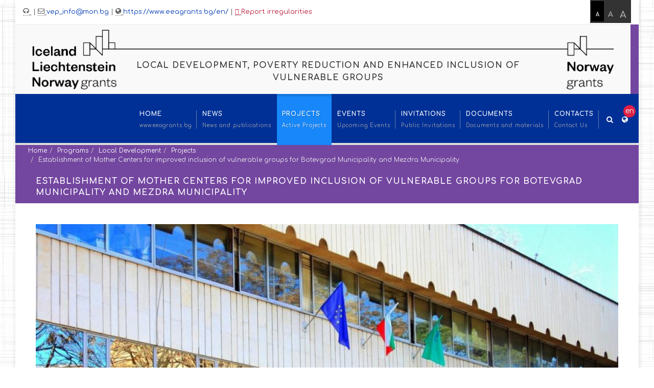

--- FILE ---
content_type: text/html; charset=UTF-8
request_url: https://www.eeagrants.bg/en/programs/local-development/projects/szdavane-na-majchini-czentrove-za-podobreno-vklyuchvane-na-uyazvimi-grupi-v-obshhina-botevgrad-i-obshhina-mezdra
body_size: 17200
content:
<!DOCTYPE html>
<!--[if IE 8]>			<html class="ie ie8"  lang="en"> <![endif]-->
<!--[if IE 9]>			<html class="ie ie9"  lang="en"> <![endif]-->
<!--[if gt IE 9]><!-->	<html  lang="en"> <!--<![endif]-->
	<head>
	    <meta charset="UTF-8">
<title>Establishment of Mother Centers for improved inclusion of vulnerable groups for Botevgrad Municipality and Mezdra Municipality - Norway Grants, EEA Grants</title>
<meta name="description" content="Project № BGLD-2.003-0013-C01 "Establishment of Mother Centers for improved inclusion of vulnerable groups for Botevgrad Municipality and Mezdra Municipality"
Beneficiary: Municipality of Botevgrad 
Partners:
- Municipality of Mezdra
- Community action&#8230;">
<meta name="keywords" content="">
<meta name="author" content="NIT New Internet Technologies Ltd.">
<!-- mobile settings -->
<meta name="viewport" content="width=device-width, maximum-scale=1, initial-scale=1, user-scalable=0" />
<base href="https://www.eeagrants.bg/en/" />
<link rel="shortcut icon" href="/assets/components/grants/icon.png">  
<link rel="apple-touch-icon-precomposed" href="/assets/components/grants/icon.png"/>
<link rel="icon" href="/assets/components/grants/icon.png"/>
<meta name="theme-color" content="#1787f9">


<!-- Stylesheets
============================================= -->

<link href="https://fonts.googleapis.com/css?family=Comfortaa:300,400,700|Open+Sans:300,300i,400,400i,600,600i,700,700i|Roboto:300,400,700&amp;subset=cyrillic" rel="stylesheet">
<link rel="stylesheet" href="/assets/components/grants/css/bootstrap.css" type="text/css" />
<link rel="stylesheet" href="/assets/components/grants/css/style.css" type="text/css" />
<link rel="stylesheet" href="/assets/components/grants/css/swiper.css" type="text/css" />
<link rel="stylesheet" href="/assets/components/grants/css/dark.css" type="text/css" />
<link rel="stylesheet" href="/assets/components/grants/css/font-icons.css" type="text/css" />
<link rel="stylesheet" href="/assets/components/grants/css/animate.css" type="text/css" />
<link rel="stylesheet" href="/assets/components/grants/css/magnific-popup.css" type="text/css" />
<link rel="stylesheet" href="/assets/components/grants/css/font-awesome.css" type="text/css" />
<link rel="stylesheet" href="/assets/components/grants/css/responsive.css" type="text/css" />
<link rel="stylesheet" href="/assets/components/grants/css/colors.css" type="text/css" />
<link rel="stylesheet" href="/assets/components/grants/css/fonts.css" type="text/css" />

<link rel="stylesheet" href="/assets/components/grants/css/custom.css" type="text/css" />


<link rel="alternate" type="application/rss+xml" title="RSS Feed" href="https://www.eeagrants.bg/en/programs/local-development/speczialni/rss-feed.xml" />

<link rel="alternate" hreflang="en" href="http://www.eeagrants.bg/en/programs/local-development/projects/szdavane-na-majchini-czentrove-za-podobreno-vklyuchvane-na-uyazvimi-grupi-v-obshhina-botevgrad-i-obshhina-mezdra" />
<link rel="alternate" hreflang="bg" href="https://www.eeagrants.bg/programi/mestno-razvitie/proekti/szdavane-na-majchini-czentrove-za-podobreno-vklyuchvane-na-uyazvimi-grupi-v-obshhina-botevgrad-i-obshhina-mezdra" />


	    <!-- for Facebook -->          
<meta property="og:title" content="Establishment of Mother Centers for improved inclusion of vulnerable groups for Botevgrad Municipality and Mezdra Municipality" />
<meta property="og:type" content="article" />
<meta property="article:author" content="" />
<meta property="article:publisher" content="" />
<meta property="og:image" content="https://www.eeagrants.bg/en//assets/cache_image/assets/resourceimages/2849/_600x400_38e.jpg" />
<meta property="og:url" content="https://www.eeagrants.bg/en/programs/local-development/projects/szdavane-na-majchini-czentrove-za-podobreno-vklyuchvane-na-uyazvimi-grupi-v-obshhina-botevgrad-i-obshhina-mezdra" />
<meta property="og:description" content="Project № BGLD-2.003-0013-C01 "Establishment of Mother Centers for improved inclusion of vulnerable groups for Botevgrad Municipality and Mezdra Municipality"
Beneficiary: Municipality of Botevgrad 
Partners:
- Municipality of Mezdra
- Community action&#8230;" />
	</head>
	<body class=" no-smooth-scroll no-transition bodybg" data-speed-in="500" data-speed-out="500">
        <div id="wrapper" class="clearfix">
            
		<div id="top-bar" class="hidden-xs">

			<div class="container clearfix" style="width:100%;">

				<div class="col_half nobottommargin hidden-xs">

					<p class="nobottommargin">
							<abbr title="Phone Number"><strong><i class="icon-headphones"></i></strong>&nbsp;</abbr><a href="tel:">
								</a> | 
							<abbr title="Email Address"><strong><i class="icon-envelope2"></i></strong>&nbsp;</abbr><a href="mailto:vep_info@mon.bg">vep_info@mon.bg</a> | 
							<abbr title="Site Home"><strong><i class="icon-globe"></i></strong>&nbsp;</abbr><a href="https://www.eeagrants.bg/en/">https://www.eeagrants.bg/en/</a> | 					    
					        <a class="red-link" href="contact/report-irregularities" ><abbr title="Report Irregularities"><strong><i class="fa fa-bullhorn"></i></strong>&nbsp;</abbr>Report irregularities</a>
					    
					</p>

				</div>

				<div class="col_half col_last fright nobottommargin">
					<!-- Top Links
					============================================= -->
					<div class="top-links">
                      <div id="controls">
                        <a href="#" id="small"  class="selected">A</a>
                        <a href="#" id="medium">A</a>
                        <a href="#" id="large">A</a>
                      </div>
					</div><!-- .top-links end -->

				</div>

			</div>

		</div><!-- #top-bar end -->

            
<div id="title" class="section nobottommargin notopmargin hidden-xs program-purple ">
	<div class="container clearfix">
		<div class="row">
			<div class="col-md-12">
				<a href="programs/local-development"><div class="home-title nobottommargin notopmargin">
				    <img src="/assets/components/grants/images/logo_long.png" alt="Logo">
				    
					<h3> Local Development, Poverty reduction and Enhanced Inclusion of Vulnerable Groups</h3>
				</div></a>
			</div>
		</div>
	</div>
</div>

    
            
<header id="header">
	<div id="header-wrap">
		<div class="container clearfix">
			<div id="primary-menu-trigger"><i class="icon-reorder"></i></div>
			<!-- Logo
			============================================= -->
			<div id="logo">
				<a href="programs/local-development" class="standard-logo" data-dark-logo="/assets/components/grants/images/logo.png" data-sticky-logo="/assets/components/grants/images/logo-s.png"><img src="/assets/components/grants/images/logo_none.png" alt="Logo"></a>
				<a href="programs/local-development" class="retina-logo" data-dark-logo="/assets/components/grants/images/logo.png" data-sticky-logo="/assets/components/grants/images/logo-s.png"><img src="/assets/components/grants/images/logo.png" alt="Logo"></a>
				<a href="programs/local-development" class="phone-logo" data-dark-logo="/assets/components/grants/images/logo-s.png" data-sticky-logo="/assets/components/grants/images/logo-s.png"><img src="/assets/components/grants/images/logo-s.png" alt="Logo"></a>
			</div><!-- #logo end -->
			<!-- Primary Navigation
			============================================= -->
			<nav id="primary-menu" class="sub-title">
				<ul class="sf-menu">
				    <li class=""><a href=""><div>Home</div><span>www.eeagrants.bg</span></a></li>
                	<li class="first ">
    						<a href="programs/local-development/news" ><div>News</div><span>News and publications</span></a>
    						<ul><li class="first"><a href="programs/local-development/news/startira-izplnenieto-na-programa-„mestno-razvitie,-namalyavane-na-bednostta-i-podobreno-vklyuchvane-na-uyazvimi-grupi“" ><div>The official start of the implementation of the “Local Development, Poverty Reduction and Enhanced Inclusion of Vulnerable Groups” Programme</div></a></li><li class=""><a href="programs/local-development/news/sreshha-na-programniya-operator-s-ekipite-na-mladezhkite-czentrove-v-plovdiv,-stara-zagora,-dobrich-i-vracza" ><div>Meeting of the Programme Operator with the teams of the Youth Centres in Plovdiv, Stara Zagora, Dobrich and Vratsa</div></a></li><li class=""><a href="programs/local-development/news/the-first-procedure-has-been-launched" ><div>The first procedure has been launched</div></a></li><li class=""><a href="programs/local-development/news/extending-the-deadline-for-submitting-the-pre-defined-project" ><div>Extending the deadline for submitting the pre-defined project</div></a></li><li class=""><a href="programs/local-development/news/new-procedure" ><div>New procedure</div></a></li><li class=""><a href="programs/local-development/news/obyavyavane-na-proczedurata-za-proekt-„rastezh-chrez-aktivizirane-na-mestniya-potenczial-galop-“" ><div>Launch of the procedure for the project “Grow through Activating Local Potential - GALOP”</div></a></li><li class=""><a href="programs/local-development/news/trsite-li-partnor-za-svmestni-proekti" ><div>Are you looking for a project partner?</div></a></li><li class=""><a href="programs/local-development/news/sbitiya,-organizirani-prez-2019-g.-ot-sveta-na-evropa" ><div>Events organized by the Council of Europe, related to youth work</div></a></li><li class=""><a href="programs/local-development/news/programniyat-operator-sklyuchi-prviya-dogovor-za-izplnenie-na-proekt,-finansiran-po-programata" ><div>The Programme operator has signed the first contract for the implementation of a project, funded by the programme</div></a></li><li class=""><a href="programs/local-development/news/vzmozhnost-za-vsichki-potenczialni-kandidati-da-polzvat-dvustranniya-fond" ><div>Possibility for all potential applicants to use the Bilateral Fund</div></a></li><li class=""><a href="programs/local-development/news/startira-izplnenieto-na-prviya-proekt-po-programata" ><div>The implementation of the first project under the programme has started</div></a></li><li class=""><a href="programs/local-development/news/nov-dogovor-za-izplnenie-na-proekt,-finansiran-po-fm-na-eip" ><div>New contract for the implementation of a project, funded by the EEA Financial Mechanism</div></a></li><li class=""><a href="programs/local-development/news/proekt-na-nsorb-poluchi-finansirane-ot-fm-na-eip-2014-2021" ><div>Contract signed for funding a project of the National Association of Municipalities in the Republic of Bulgaria</div></a></li><li class=""><a href="programs/local-development/news/press-conference-for-launching-the-activities-under-the-project-funded-by-the-european-economic-area-financial-mechanism-2014-2021" ><div>Press conference for launching the activities under the project funded by the European Economic Area Financial Mechanism 2014-2021</div></a></li><li class=""><a href="programs/local-development/news/ogranichena-pokana-za-podbor-na-proekti„mladezhkite-czentrove-moshhen-faktor-za-mestno-razvitie-“" ><div>Restricted Call for Proposals: “Youth Centres: A Powerful Factor for Local Development”</div></a></li><li class=""><a href="programs/local-development/news/pokana-za-podbor-na-proektni-predlozheniya-„izgrazhdane-na-mladezhki-czentrove“" ><div>Call for proposals “Establishing youth centres”</div></a></li><li class=""><a href="programs/local-development/news/informaczionen-den-v-xotel-ramada-sofiya-za-obyavenata-pokana-za-podbor-na-proektni-predlozheniya-„izgrazhdane-na-mladezhki-czentrove“" ><div>Information Day related to the recently launched Call for Proposals „Establishing Youth Centres“</div></a></li><li class=""><a href="programs/local-development/news/info-day-on-the-call-for-proposals-“establishing-youth-centres”" ><div>Info Day on the Call for proposals “Establishing youth centres”</div></a></li><li class=""><a href="programs/local-development/news/naczionalna-konferencziya-„inovativni-resheniya-v-grizhite-za-vzrastni-xora“" ><div>National Conference „Innovative Solutions in Elderly Care“</div></a></li><li class=""><a href="programs/local-development/news/rabotna-sreshha-po-proekt-bgld-3.001-0001-„novi-podxodi-za-generirane-na-danni-za-trudno-dostpni-grupi-ot-naselenieto,-izlozheni-na-risk-ot-narushavane-na-texnite-prava“" ><div>Workshop on the progress of the project "Novel Approaches to Generating Data on Hard-to-reach Populations at Risk of Violation of their Rights"</div></a></li><li class=""><a href="programs/local-development/news/xі-ta-naczionalna-sreshha-na-ekspertite-po-programi-i-proekti-v-obshhinite" ><div>XI National Conference of the Programmes and Projects Experts in the Municipalities</div></a></li><li class=""><a href="programs/local-development/news/predefiniran-proekt-vzstanovitelen-czentr-za-decza-s-onkoxematologichni-zabolyavaniya" ><div>Pre-defined project "Recovery Centre for Children with Oncoheamathologic Diseases"</div></a></li><li class=""><a href="programs/local-development/news/informacziya-za-kandidati-po-otvoreni-proczeduri-za-podavane-na-proekti" ><div>Information for applicants under open procedures</div></a></li><li class=""><a href="programs/local-development/news/informacziya-po-proczeduri-izgrazhdane-na-mladezhkite-czentrove" ><div>Information on the procedure " Establishing Youth Centres"</div></a></li><li class=""><a href="programs/local-development/news/obyavyavane-na-proczedura-za-predvaritelno-definiran-proekt,-svrzan-s-proektiraneto-na-naczionalna-detska-bolnicza" ><div>Announcement of a procedure for a predefined project, related to the design of a national children's hospital</div></a></li><li class=""><a href="programs/local-development/news/spisk-na-proektite,-odobreni-za-finansirane-po-proczedurata„mladezhkite-czentrove-moshhen-faktor-za-mestno-razvitie“" ><div>List of projects approved for funding under the procedure "Youth Centres: a powerful factor for local development"</div></a></li><li class=""><a href="programs/local-development/news/aktualizirana-versiya-na-rkovodstvoto-za-beneficzienti" ><div>Updated version of the Guidelines for Beneficiaries</div></a></li><li class=""><a href="programs/local-development/news/finansova-podkrepa-za-deczata-s-onkoxematologichni-zabolyavaniya" ><div>Financial support for children with oncoheamathological diseases</div></a></li><li class=""><a href="programs/local-development/news/vazhno-ukazaniya-na-nkz-km-programniya-operator-i-beneficzientite" ><div>„Instructions from the NFP to the Programme operator and the beneficiaries”</div></a></li><li class=""><a href="programs/local-development/news/otkrivashho-sbitie-na-predefiniraniya-proekt-“vzstanovitelen-czentr-za-decza-s-onkoxematologichni-zabolyavaniya“" ><div>Opening Event for the pre-defined project "Recovery Center for Children with Oncohematological Diseases"</div></a></li><li class=""><a href="programs/local-development/news/international-youth-day" ><div>International Youth Day</div></a></li><li class=""><a href="programs/local-development/news/obshhestveno-obszhdane-na-osnovnite-polozheniya-na-predstoyashha-pokana-za-podbor-na-proekti" ><div>Public discussion of the main provisions of the forthcoming call for proposals</div></a></li><li class=""><a href="programs/local-development/news/czentrove-domashni-grizhi-vv-vidin,-belogradchik-i-montana" ><div>Home Care Centres in Vidin, Belogradchik and Montana</div></a></li><li class=""><a href="programs/local-development/news/vleze-v-eksploatacziya-novata-sgrada-na-vzstanovitelniya-czentr-za-decza-s-onkoxematologichni-zabolyavaniya-v-obshhina-kostinbrod" ><div>The new building of the Recovery center for children with oncohematological diseases in Kostinbrod has officially entered into operation</div></a></li><li class=""><a href="programs/local-development/news/obshhestveno-obszhdane-na-aktualnite-zadachi,-svrzani-s-podobryavane-na-usloviyata-za-vzpitanie-i-grizhi-za-deczata-ot-3-do-6-godini" ><div>Public consultation on the current issues related to improving the conditions of education and care for children from 3 to 6 years</div></a></li><li class=""><a href="programs/local-development/news/rezultati-ot-proczedurata-za-podbor-na-proekti-„izgrazhdane-na-mladezhki-czentrove“" ><div>Results from the selection procedure of the Call for proposals "Establishing Youth Centers"</div></a></li><li class=""><a href="programs/local-development/news/novi-16-000-000-leva-za-izgrazhdane-na-mladezhki-czentrove" ><div>New BGN 16,000,000 for establishing of youth centers</div></a></li><li class=""><a href="programs/local-development/news/obuchenie-na-ekipite-za-upravlenie-na-proektite-po-izgrazhdaneto-na-novi-mladezhki-czentrove" ><div>Training of the management teams for the projects aimed at establishing new youth centers</div></a></li><li class=""><a href="programs/local-development/news/izbrani-sa-10-te-obshhini,-chiito-strategii-za-mestno-razvitie-shhe-bdat-razraboteni-po-proekta-galop" ><div>The 10 concepts for local economic development have been selected, which will receive funding for implementation under the GALOP project</div></a></li><li class=""><a href="programs/local-development/news/obshhestveno-obszhdane-na-pokana-za-podbor-na-proekti-v-oblastta-na-romskoto-vklyuchvane" ><div>Public discussion of the call for proposals supporting the roma inclusion</div></a></li><li class=""><a href="programs/local-development/news/„krgla-masa“-za-obszhdane-na-proekta-za-pokana-za-podbor-proekti-v-podkrepa-na-romskoto-vklyuchvane" ><div>"Round table" to discuss the draft document  on the call for proposals in support of Roma inclusion</div></a></li><li class=""><a href="programs/local-development/news/programniyat-operator-publikuva-e-byuletin-№2-za-izplnenieto-na-programata" ><div>The Programme Operator is publishing a Newsletter №2</div></a></li><li class=""><a href="programs/local-development/news/mezhdunaroden-mladezhki-czentr-v-stara-zagora-predstavi-publichen-otchet-za-dejnostta-si" ><div>International Youth Center in Stara Zagora present a public report on its activities</div></a></li><li class=""><a href="programs/local-development/news/otkrivashho-sbitie-po-proekt-bgld-2.001-0009-vzmozhnost-za-izyava-na-mladite-xora-–-szdavane-na-mladezhki-czentr-v-gabrovo" ><div>Opening event of project BGLD-2.001-0009 Opportunity for young people to express themselves - establishment of a youth center in Gabrovo</div></a></li><li class=""><a href="programs/local-development/news/vstpitelna-preskonferencziya-i-konkurs-za-izrabotka-na-originalno-logo-po-proekt-„szdavane-na-mladezhki-mezhdunaroden-czentr-burgas“" ><div>Opening press conference and contest for making an original logo under the project "Establishment of Youth International Center Burgas"</div></a></li><li class=""><a href="programs/local-development/news/mladezhki-czentr-gabrovo-obyavyava-konkurs-za-logo" ><div>Youth Center Gabrovo announces a logo contest</div></a></li><li class=""><a href="programs/local-development/news/otvorena-proczedura-za-kandidatstvane" ><div>Announcement of a procedure for the pre-defined project "Building capacity for educational and social inclusion"</div></a></li><li class=""><a href="programs/local-development/news/obyavyavane-na-proczedura-za-predvaritelno-definiran-proekt-„zdraveopazvane-za-vsichki“" ><div>Announcement of a procedure for the pre-defined project "Healthcare for everyone"</div></a></li><li class=""><a href="programs/local-development/news/predvaritelno-obyavyavane-na-proczedura" ><div>Pre-announcement of the Open Call “Education and care in early childhood”</div></a></li><li class=""><a href="programs/local-development/news/obyavyavane-na-proczedura" ><div>Announcement of the call for project proposals “Education and care in early childhood”</div></a></li><li class=""><a href="programs/local-development/news/informaczionen-den-po-pokana-za-podbor-na-proektni-predlozheniya-obrazovanie-i-grizhi-v-ranna-detska-vzrast" ><div>Information day on the Call for project proposals "Education and care in early childhood"</div></a></li><li class=""><a href="programs/local-development/news/predvaritelno-obyavlenie-na-proczedura-za-podbor-na-proektni-predlozheniya-„integrirani-merki-v-podkrepa-na-romskoto-vklyuchvane“" ><div>Preannouncement of the call for project proposals “Integrated measures for Roma inclusion and empowerment”</div></a></li><li class=""><a href="programs/local-development/news/udlzhavane-na-sroka-za-podavane-na-proektno-predlozhenie-po-proczedura-za-predvaritelno-definiran-proekt-„zdraveopazvane-za-vsichki“" ><div>Extension Of The Deadline For Submission Of A Project Proposal Under The Procedure For A Pre-Defined Project "Healthcare for everyone"</div></a></li><li class=""><a href="programs/local-development/news/otkrivashho-sbitie-za-predstavyane-na-proekt-bgld-2.001-0001-izgrazhdane-na-mladezhki-czentr-pernik-model-za-visoki-standarti-na-mladezhka-rabota" ><div>Opening event for project BGLD-2.001-0001 Establishment of Youth Center in Pernik - a model for high standards of youth work</div></a></li><li class=""><a href="programs/local-development/news/obyavyavane-na-proczedura-za-podbor-na-proektni-predlozheniya-„integrirani-merki-v-podkrepa-na-romskoto-vklyuchvane“" ><div>Announcement of the call for project proposals "Integrated measures for Roma inclusion and empowerment"</div></a></li><li class=""><a href="programs/local-development/news/informaczionen-den-po-proczedura-za-podbor-na-proektni-predlozheniya-„integrirani-merki-v-podkrepa-na-romskoto-vklyuchvane" ><div>Information day on the call for project proposals “Integrated measures for Roma inclusion and empowerment”</div></a></li><li class=""><a href="programs/local-development/news/udlzhavane-sroka-za-podavane-na-proektni-predlozheniya-po-proekt-„obrazovanie-i-grizhi-v-ranna-detska-vzrast“" ><div>Extension of the deadline for submitting project proposals under the call “Early Childhood Education and Care“</div></a></li><li class=""><a href="programs/local-development/news/informacziya-vrzka-s-trseneto-i-namiraneto-na-partnori-po-proczedurite-za-podbor-na-proektni-predlozheniya-„integrirani-merki-za-priobshhavane-i-ovlastyavane-na-romite“-i-„obrazovanie-i-grizhi-v-ranna-detska-vzrast“" ><div>Informaton in connection with the search for and finding partners under the Calls for Proposals "Early Childhood Education and Care" and "Integrated measures for Roma inclusion and empowerment"</div></a></li><li class=""><a href="programs/local-development/news/napomnyane-vv-vrzka-s-udlzhavane-sroka-za-podavane-na-proektni-predlozheniya-po-proczedura-„obrazovanie-i-grizhi-v-ranna-detska-vzrast“" ><div>Reminder regarding the extension the deadline for submitting project proposals under the call “Early Childhood Education and Care“</div></a></li><li class=""><a href="programs/local-development/news/programniyat-operator-i-ministerstvo-na-zdraveopazvane-podpisaxa-dogovor-za-predvaritelno-predefiniran-proekt-„zdraveopazvane-za-vsichki“" ><div>The Programme Operator and the Ministry of Health signed a contract for a pre-defined project "Healthcare for everyone"</div></a></li><li class=""><a href="programs/local-development/news/vtora-preskonferencziya-v-izplnenie-na-proekt-bgld-1.004-0001-„vzstanovitelen-czentr-za-decza-s-onkoxematologichni-zabolyavaniya“" ><div>Second press conference under the project BGLD-1.004-0001 "Rehabilitation Center for Children with Oncohematological Diseases"</div></a></li><li class=""><a href="programs/local-development/news/final-version-of-the-thematic-report-“key-indicators-for-social-inclusion-and-fundamental-rights-in-bulgaria”" ><div>Final version of the thematic report “Key Indicators for Social Inclusion and Fundamental Rights in Bulgaria”</div></a></li><li class=""><a href="programs/local-development/news/predstavyane" ><div>Public presentation of a project BGLD-2.001-0004 Establish a Youth Centre in the city of Montana</div></a></li><li class=""><a href="programs/local-development/news/programniyat-operator-publikuva-e-byuletin-№-3-za-izplnenieto-na-programata" ><div>THE PROGRAMME OPERATOR IS PUBLISHING A NEWSLETTER № 3</div></a></li><li class=""><a href="programs/local-development/news/vstpitelna-konferencziya-po-proekt-izgrazhdane-na-kapaczitet-za-obrazovatelno-i-soczialno-vklyuchvane" ><div>Opening Conference under the project "Building capacity for educational and social inclusion"</div></a></li><li class=""><a href="programs/local-development/news/udlzhavane-na-proekt-vzstanovitelen-czentr-za-decza-s-onkoxematologichni-zabolyavaniya-“" ><div>Extension of the project "Rehabilitation center for children with oncohematological diseases"</div></a></li><li class=""><a href="programs/local-development/news/informaczionno-sbitie-po-proekt-№-bgld-1.006-0001-„zdraveopazvane-za-vsichki“" ><div>Information event under the project № BGLD-1.006-0001 "Healthcare for everyone"</div></a></li><li class=""><a href="programs/local-development/news/parva-kopka" ><div>First sod and press conference on project BGLD-2.001-0004 Establish a Youth Centre in the city of Montana</div></a></li><li class=""><a href="programs/local-development/news/vstpitelno-onlajn-sbitie-po-proekt-bgld-1.006-0001-„zdraveopazvane-za-vsichki“" ><div>Introductory online event under the project BGLD-1.006-0001 "Healthcare for everyone"</div></a></li><li class=""><a href="programs/local-development/news/predstoyashho-otkrivane-na-kontrolno-komunikaczionen-czentr-v-gr.-vracza" ><div>Upcoming opening of the Control and Communication Center in Vratsa under the project "Innovative Community Care Models in Favour of People with Chronic Diseases and Permanent Disabilities"</div></a></li><li class=""><a href="programs/local-development/news/prva-kopka-i-preskonferencziya-po-proekt-bgld-2.001-0004-„izgrazhdane-na-mladezhki-czentr-v-grad-montana”" ><div>Start of the construction of the Youth Center Montana under project BGLD-2.001-0004 "Establish a Youth Centre in the city of Montana"</div></a></li><li class=""><a href="programs/local-development/news/otkrit-e-prviyat-v-stranata-kontrolno-komunikaczionen-czentr-za-predostavyane-na-uslugite-teleasistencziya-i-teleker" ><div>The first in the country Control and Communication Center "Home Care" was opened</div></a></li><li class=""><a href="programs/local-development/news/spisk-na-proektite,-odobreni-za-finansirane-po-proczedurata-„obrazovanie-i-grizhi-v-ranna-detska-vzrast“" ><div>List of projects approved for funding under the call for project proposals “Early Childhood Education and Care“</div></a></li><li class=""><a href="programs/local-development/news/spisk-na-proektite,-odobreni-za-finansirane-po-proczedura-„integrirani-merki-za-priobshhavane-i-ovlastyavane-na-romite“" ><div>List of projects approved for funding under the call for project proposals “Integrated measures for supporting Roma inclusion”</div></a></li><li class=""><a href="programs/local-development/news/programniyat-operator-sklyuchi-dogovori-za-finansirane-na-proekti-po-proczedura-„integrirani-merki-za-priobshhavane-i-ovlastyavane-na-romite“" ><div>The Programme operator concluded contracts for financing projects under the procedure “Integrated measures for Roma inclusion and empowerment"</div></a></li><li class=""><a href="programs/local-development/news/obuchenie-na-beneficzienti-za-izplnenie-na-proekti-po-proczedurite-„obrazovanie-i-grizhi-v-ranna-detska-vzrast“-i-„integrirani-merki-za-priobshhavane-i-ovlastyavane-na-romite“" ><div>Training of beneficiaries for the implementation of projects under the procedures "Early Childhood Education and Care" and "Integrated Measures for Roma Inclusion and Empowerment"</div></a></li><li class=""><a href="programs/local-development/news/programniyat-operator-sklyuchi-dogovori-za-finansirane-na-proekti-po-proczedura-„obrazovanie-i-grizhi-v-ranna-detska-vzrast“" ><div>The Programme operator concluded contracts for financing projects under the procedure “Early Childhood Education and Care“</div></a></li><li class=""><a href="programs/local-development/news/preskonferencziya-na-mezhdunaroden-mladezhki-czentr-pernik1" ><div>Press conference of the Youth Center - Pernik</div></a></li><li class=""><a href="programs/local-development/news/otkrivashha-preskonferencziya-po-proekt-„predostavyane-na-kompleksni-grizhi-v-ranna-detska-vzrast-v-obshhina-stara-zagora“" ><div>Оpening press conference on the project "Providing comprehensive care in early childhood in the municipality of Stara Zagora"</div></a></li><li class=""><a href="programs/local-development/news/preskonferencziya-na-proekt-„vzstanovitelen-czentr-za-decza-s-onkoxematologichni-zabolyavaniya“" ><div>Press conference on the project "Rehabilitation center for children with oncohematologic diseases"</div></a></li><li class=""><a href="programs/local-development/news/naczionalen-obuchitelen-kurs-„kompasito,-obrazovanie-po-prava-na-choveka-s-decza”-blgariya" ><div>Compass National Training Course “Compasito, Human Rights education with children”- Bulgaria</div></a></li><li class=""><a href="programs/local-development/news/naczionalna-konferencziya-„pod-mnogobrojnite-maski-na-mladezhkata-rabota“" ><div>NATIONAL CONFERENCE "UNDER THE MANY MASKS OF YOUTH WORK"</div></a></li><li class=""><a href="programs/local-development/news/otkrivashha-preskonferencziya-po-proekt-“ravni-vzmozhnosti-za-po-dobro-bdeshhe-na-romite”" ><div>Opening press conference on project "Fair chances for better future for Roma in Sungurlare and Antonovo municipalities"</div></a></li><li class=""><a href="programs/local-development/news/obyavyavane-na-proczedura-za-podbor-na-proektni-predlozheniya-po-malka-grantova-sxema-“szdavane-na-rabotni-mesta”" ><div>Announcement of the call for project proposals “Job creation” Small grants scheme</div></a></li><li class=""><a href="programs/local-development/news/obuchenie-na-tema-„dejnosti-i-rezultati-za-promyana-na-naglasite“" ><div>Training on Attitude Change Activities and Results</div></a></li><li class=""><a href="programs/local-development/news/nachalnata-konferencziya-po-proekt-„szdavane-na-majchini-czentrove-za-podobreno-vklyuchvane-na-uyazvimi-grupi-v-obshhina-botevgrad-i-obshhina-mezdra“" ><div>Оpening conference on project "Creation of Mother centers for improved inclusion of vulnerable groups in Botevgrad Municipality and Mezdra Municipality"</div></a></li><li class=""><a href="programs/local-development/news/informaczionna-sreshha-po-proekt-„-predostavyane-na-integrirani-uslugi-za-ranno-detsko-razvitie-v-obshhina-tvrdicza”" ><div>Information meeting on the project "Provision of integrated services for early childhood development in the municipality of Tvarditsa"</div></a></li><li class=""><a href="programs/local-development/news/otkrivashha-preskonferencziya-po-proekt-„szdavane-na-obshhnosten-kompleks-(xb)-za-ranno-detsko-razvitie-i-roditelska-podkrepa-bozhur-v-gr.-gorna-oryaxovicza,-s.-vrbicza-i-s.-draganovo" ><div>Opening press conference on the project "Establishment of a Community complex (hub) for early child development and parental support "Peony" in the town of Gorna Oryahovitsa, the village of Varbitsa and the village of Draganovo"</div></a></li><li class=""><a href="programs/local-development/news/informaczionen-den-po-proczedura-za-podbor-na-proektni-predlozheniya-po-malka-grantova-sxema-„szdavane-na-rabotni-mesta”" ><div>Information day on call for project proposals “Job creation” Small grants scheme</div></a></li><li class=""><a href="programs/local-development/news/otkrivashha-preskonferencziya-po-proekt-„edin-podxod-–-mnogo-resheniya.-model-za-integrirano-razvitie-v-grad-samokov" ><div>Opening press conference on the project "One approach - many solutions. Model for integrated development (MID) in Samokov"</div></a></li><li class=""><a href="programs/local-development/news/otkrivashha-preskonferencziya-po-proekt-„integriran-kompleks-ot-uslugi-za-priobshhavane-i-ovlastyavane-na-romite-v-obshhina-lom“" ><div>Opening press conference on the project "Integrated complex of services for Roma inclusion and empowerment in Lom municipality"</div></a></li><li class=""><a href="programs/local-development/news/otkrivashha-preskonferencziya-po-proekt-„kompleksen-model-za-obrazovanie-i-grizhi-v-ranna-detska-vzrast-v-obshhina-lom" ><div>Opening press conference on the project "Complex model for early childhood education and care in Lom municipality"</div></a></li><li class=""><a href="programs/local-development/news/lajv-strijming-na-informaczionen-den-po-proczedura-za-podbor-na-proektni-predlozheniya-po-malka-grantova-sxema-„szdavane-na-rabotni-mesta”" ><div>Live streaming on Information day on call for project proposals “Job creation” Small grants scheme</div></a></li><li class=""><a href="programs/local-development/news/obshhina-kozloduj-predstavi-proekt-„igraem,-uchim-se-i-zaedno-rastem“-na-otkrivashha-preskonferencziya" ><div>The Municipality of Kozloduy presented the project “We play, learn and grow together” at an opening press conference</div></a></li><li class=""><a href="programs/local-development/news/otkrivashho-sbitie-po-proekt-szdavane-na-czentr-za-integrirani-soczialni-i-zdravni-uslugi-na-edno-gishe-v-kv.-stolipinovo" ><div>Opening event on the project “Establishing a one-stop center for integrated social and health services in the neighborhood of Stolipinovo”</div></a></li><li class=""><a href="programs/local-development/news/zaklyuchitelna-konferencziya-po-proekt-„novi-podxodi-za-generirane-na-danni-za-trudno-dostizhimi-grupi-ot-naselenieto,-izlozheni-na-risk-ot-narushavane-na-texnite-prava“" ><div>Final Conference on project BGLD-3.001-0001 “Novel Approaches to Generating Data on hard-to-reach populations at risk of violation of their rights”</div></a></li><li class=""><a href="programs/local-development/news/otkrivashha-preskonferencziya-po-proekt-„integrirani-merki-za-priobshhavane-i-ovlastyavane-na-romite-v-obshhina-blagoevgrad”" ><div>Opening press conference on the project "Integrated measures for Roma inclusion and empowerment in municipality of Blagoevgrad"</div></a></li><li class=""><a href="programs/local-development/news/otkrivashha-preskonferencziya-po-proekt-integrirani-merki-za-podobreno-vklyuchvane-na-xorata,-zhiveeshhi-v-marginalizirani-obshhnosti”" ><div>Opening pressconference on project "Integrated measures for improved inclusion of people living in marginalized communities"</div></a></li><li class=""><a href="programs/local-development/news/otkrivashha-preskonferencziya-po-proekt-integrirani-uslugi-v-podkrepa-na-aktivnoto-uchastie-i-soczialnoto-vklyuchvane-na-marginalizirani-obshhnosti-na-teritoriyata-na-obshhina-kameno" ><div>Opening press conference on the project "Integrated services supporting active participation and social inclusion of marginalized communities on the territory of Kameno Municipality"</div></a></li><li class=""><a href="programs/local-development/news/obmyana-na-opit-i-dobri-praktiki-mezhdu-beneficzienti-po-proczedura-obrazovanie-i-grizhi-v-ranna-detska-vzrast" ><div>Exchange of experience and best practices between beneficiaries under the "Early childhood education and care" procedure</div></a></li><li class=""><a href="programs/local-development/news/vstpitelna-preskonferencziya-po-proekt-„obrazovanie-i-grizhi-v-ranna-detska-vzrast-v-obshhina-kyustendil“" ><div>Opening pressconference under project "Early childhood education and care in Kyustendil Municipality"</div></a></li><li class=""><a href="programs/local-development/news/otkrivashha-konferencziya-xb-za-funkczionalno-svrzani-soczialni-i-obrazovatelni-uslugi-v-podkrepa-na-deczata-ot-uyazvimi-grupi-i-texnite-semejstva" ><div>Opening pressconference on project "Social and Educational Service Hub for vulnerable children and their families"</div></a></li><li class=""><a href="programs/local-development/news/czeremoniya-„prva-kopka“-za-izgrazhdane-na-mezhdunaroden-mladezhki-czentr-pernik" ><div>"First sod" ceremony for the construction of the International Youth Center - Pernik</div></a></li><li class=""><a href="programs/local-development/news/otkrivashha-preskonferencziya-po-proekt-„vvezhdane-na-integrirani-merki-v-podkrepa-na-uyazvimite-grupi-v-obshhinite-smyadovo,-vetrino-i-bolyarovo“" ><div>Opening pressconference on project "Introduction of integrated measures in support of vulnerable groups in the municipalities of Smyadovo, Vetrino and Bolyarovo"</div></a></li><li class=""><a href="programs/local-development/news/poseshhenie-po-proekt-„model-za-integrirano-razvitie-za-obrazovanie-i-grizha-v-ranna-detska-vzrast-v-grad-sofiya“" ><div>Visit under the project "Model for integrated development for education and care in early childhood in Sofia city"</div></a></li><li class=""><a href="programs/local-development/news/otkrivashho-sbitie-po-proekt-„xb-za-soczialno-vklyuchvane-stambolijski“" ><div>Opening event on project "Social Inclusion Hub Stamboliyski"</div></a></li><li class=""><a href="programs/local-development/news/otkrivasha-preskonferencziya-po-proekt-zaedno-dnes,-zaedno-utre-–-mestnite-obshhnosti-v-podkrepa-na-podobreno-obrazovanie-i-grizhi-v-ranna-detska-vzrast-na-obshhina-malko-trnovo" ><div>Opening press conference on project "Together today, together tomorrow - local communities in support of improved early childhood education and care"  of Malko Tarnovo municipality</div></a></li><li class=""><a href="programs/local-development/news/otkrivashha-preskonferencziya-po-proekt-„integrirani-merki-v-podkrepa-na-romskoto-vklyuchvane-v-obshhina-dupnicza“" ><div>Opening pressconference on project "Integrated measures in support of Roma inclusion in the municipality of Dupnitsa"</div></a></li><li class=""><a href="programs/local-development/news/otkrivashhi-sbitiya-po-proekt-xb-za-kompleksni-integrirani-merki-v-podkrepa-na-romskoto-vklyuchvane-v-obshhinite-mglizh-i-nikolaevo" ><div>Opening events on project Roma Inclusion Hub "Complex integration services for Roma inclusion in the Municipalities Maglizh and Nikolaevo"</div></a></li><li class=""><a href="programs/local-development/news/provede-se-prvoto-sveshhanie-na-konsultativniya-svet-za-podpomagane-izplnenieto-na-proekti" ><div>The first meeting of the Advisory Council for supporting the implementation of projects was held</div></a></li><li class=""><a href="programs/local-development/news/godishna-sreshha-na-naczionalna-mrezha-na-mladezhkite-czentrove" ><div>Annual meeting of National Network of Youth Centers</div></a></li><li class=""><a href="programs/local-development/news/obmyana-na-opit-i-dobri-praktiki-mezhdu-beneficzienti-po-proczedura-„integrirani-merki-za-priobshhavane-i-ovlastyavane-na-romite“" ><div>Exchange of experience and best practices between beneficiaries under the call "Integrated measures for Roma inclusion and empowerment"</div></a></li><li class=""><a href="programs/local-development/news/seminar-za-obmyana-na-opit-i-dobri-praktiki-s-programni-operatori" ><div>Workshop on exchange of experience and best practices with programme operators</div></a></li><li class=""><a href="programs/local-development/news/programniyat-operator-publikuva-e-byuletin-№-4-za-izplnenieto-na-programata" ><div>The Programme Operator publishes E-bulletin №4 for the implementation of the Programme</div></a></li><li class=""><a href="programs/local-development/news/prva-kopka-po-proekt-„szdavane-na-czentr-za-integrirani-soczialni-i-zdravni-uslugi-na-edno-gishe-v-kv.-stolipinovo“" ><div>First sod under the project „Еstablishing a one-stop shop center for integrated social and health services in the neighborhood of Stolipinovo”</div></a></li><li class=""><a href="programs/local-development/news/mejdinna-preskonferencziya-po-proekt-„izgrazhdane-na-mladezhki-czentr-v-grad-montana“" ><div>Interim press conference on the project "Establish a Youth Centre in the city of Montana"</div></a></li><li class=""><a href="programs/local-development/news/doklad-za-obobshhavane-i-analiz-na-danni-ot-provedeno-anketno-prouchvane-v-grad-plovdiv-i-regiona-prez-2022/2023-g" ><div>Report for summarization and analysis of data from a survey conducted in the city of Plovdiv and the region in 2022/2023.</div></a></li><li class=""><a href="programs/local-development/news/obuchenie-na-beneficzienti-za-izplnenie-na-proekti-po-proczedura-malka-grantova-sxema-“szdavane-na-rabotni-mesta”" ><div>Training of beneficiaries for the implementation of projects under the Small Grant Scheme "Creating jobs"</div></a></li><li class=""><a href="programs/local-development/news/otkrivashho-sbitie-po-proekt-„izgrazhdane-na-konsultativen-czentr-za-biozemedelie-,-biozhivotnovdstvo-i-pchelarstvo-na-teritoriyata-na-obshhina-brezovo“" ><div>Opening event on project "Establishment of a Consultative Center for organic agriculture, organic animal husbandry and beekeeping on the territory of the municipality of Brezovo"</div></a></li><li class=""><a href="programs/local-development/news/otkrivashho-sbitie-po-proekt-„razvitie,-populyarizirane-i-valorizacziya-na-ikonomicheskiya-potenczial-na-obshhina-brezovo-chrez-izrabotvane,-promotirane-i-nalagane-na-marka-„bio-brezovo“" ><div>Opening event on project  Development, Promotion and Valorization of the Economic Potential of Brezovo Municipality by developing, promoting and imposing a brand "Bio Brezovo</div></a></li><li class=""><a href="programs/local-development/news/startiraxa-dejnostite-v-tretiya-xb-za-ranno-detsko-razvitie-v-gr.-sofiya" ><div>The activities in the third Hub for early childhood education and care in Sofia have started</div></a></li><li class=""><a href="programs/local-development/news/otrivashho-sbitie-po-proekt-rabotilnicza-za-tradiczionni-zanayati-„planinski-znaczi”" ><div>Opening event of the project "Traditional Crafts Workshop "Mountain Signs"</div></a></li><li class=""><a href="programs/local-development/news/otkrivashho-sbitie-po-proekt-„inovativno-strudnichestvo-v-polza-na-razvitieto-na-biznesa-i-zaetostta-v-obshhina-vlchi-dol“" ><div>Opening event on project "INNOVATIVE COOPERATION for improved business development and employability in the municipality of Valchi dol"</div></a></li><li class=""><a href="programs/local-development/news/vstpitelno-sbitie-po-proekt-podobryavane-na-mestnoto-razvitie-na-obshhina-bansko,-chrez-szdavane-na-novi-rabotni-mesta-v-advanst-prodzhekt-konsulting-eood" ><div>Opening event on the project "Improving the local development of the municipality of Bansko through the creation of new jobs in ADVANCED PROJECT CONSULTING Ltd."</div></a></li><li class=""><a href="programs/local-development/news/otkrivashho-sbitie-po-proekt-„bdeshhe-v-belicza“" ><div>Opening event of the project "Future in Belitsa"</div></a></li><li class=""><a href="programs/local-development/news/krgla-masa-za-obmyana-na-opit-i-dobri-praktiki-s-drugi-programni-operatori-po-programi-„mestno-razvitie-i-namalyavane-na-bednostta“" ><div>Round table for exchange of experience and best practices with other programme operators under Local Development and Poverty Reduction Programs</div></a></li><li class=""><a href="programs/local-development/news/otkrivashho-sbitie-po-proekt-№bgld-1.007-0039-„stimulirane-na-ikonomicheskata-aktivnost-i-szdavane-na-zaetost-v-obshhina-elena-chrez-prilagane-na-inovativni-podxodi“" ><div>OPENING EVENT ON PROJECT "STIMULATING ECONOMIC ACTIVITY AND CREATING EMPLOYMENT IN THE MUNICIPALITY OF ELENA BY APPLYING INNOVATIVE APPROACHES"</div></a></li><li class=""><a href="programs/local-development/news/ootkrivashho-sbitie-po-proekt-razrabotvane-i-vvezhdane-na-inovativna-rabotna-praktika-za-razvitie-na-biznesa-i-zaetostta" ><div>Opening event on project "Development and implementation of innovative work practices for business and employment development"</div></a></li><li class=""><a href="programs/local-development/news/mmezhdinna-preskonferencziya-po-proekt-bgld-2.003-0010-„zaedno-dnes,-zaedno-utre-–-mestnite-obshhnosti-v-podkrepa-na-podobreno-obrazovanie-i-grizhi-v-ranna-detska-vzrast“-s-beneficzient-malko-trnovo" ><div>Interim press - conference on project BGLD-2.003-0010 „Together today, together tomorrow - local communities in support of improved early childhood education and care“ with Malko Tarnovo municipality as beneficiary</div></a></li><li class=""><a href="programs/local-development/news/provede-se-vstpitelna-preskonferencziya-po-proekt-bgld-1.007-0048-„razvitie-na-zaetostta-v-obshhina-vlchi-dol-chrez-inovativen-podxod“-s-beneficzient-obshhina-vlchi-dol" ><div>An introductory press conference was held under project BGLD-1.007-0048 "Development of employment in Valchi dol municipality through an INNOVATIVE APPROACH" with beneficiary Valchi dol municipality</div></a></li><li class=""><a href="programs/local-development/news/ppreskonferencziya-za-startirane-na-proekt-bgld-1.007-0037-„muzej-na-gurbetchijskoto-gradinarstvo-–-zhiva-prikazka-za-gradinarskiya-region-lyaskovecz“,-s-beneficzient-mestna-inicziativna-grupa-lyaskovecz-strazhicza" ><div>Press conference for the launch of project BGLD-1.007-0037 "Museum of gardening – a living tale of the gardening region Lyaskovets", with beneficiary Local Initiative Group Lyaskoves - Stražitsa</div></a></li><li class=""><a href="programs/local-development/news/informaczionen-den-za-napredka-na-proekt-№-bgld-2.003-0007-kompleksen-model-za-obrazovanie-i-grizhi-v-ranna-detska-vzrast-v-obshhina-lom" ><div>Information day on the progress on project BGLD-2.003-0007 "Complex Model For Early Childhood Education And Care In Lom Municipality"</div></a></li><li class=""><a href="programs/local-development/news/oobshhina-pernik-provede-obshhestvena-diskusiya-na-tema-„dobri-praktiki-v-predostavyaneto-na-integrirani-soczialno-zdravni-uslugi“" ><div>The municipality of Pernik held a public discussion on "Good practices in the provision of integrated social and health services"</div></a></li><li class=""><a href="programs/local-development/news/sbitie-po-proek-v-dimitrovgrad" ><div>"Strategika Vision" will create sustainable employment and stimulate economic activity in Dimitrovgrad</div></a></li><li class=""><a href="programs/local-development/news/otkrivashho-sbitie-po-proekt-inovativni-zaedno-–-za-stimulirane-na-zaetostta-i-povishavane-na-konkurentosposobnostta-na-mestniya-pazar" ><div>Opening event on project "Innovative together - to stimulate employment and increase the competitiveness of the local market"</div></a></li><li class=""><a href="programs/local-development/news/otkrivashho-sbitie-po-proekt-vvezhdane-na-inovativen-metod-za-stimulirane-na-ikonomicheskata-aktivnost-i-szdavane-na-rabotni-mesta" ><div>Opening event on the project "Introducing an innovative method to increase the economic activity and job creation"</div></a></li><li class=""><a href="programs/local-development/news/„geczov-i-partnori-konsultants“-shhe-stimulira-ikonomicheskata-aktivnost-v-gr.-bansko-chrez-prilagane-na-inovativen-model-za-raznoobrazyavane-na-turisticheski-produkt" ><div>GETSOV AND PARTNERS CONSULTANTS will stimulate economic activity in the city of Bansko by applying an innovative model to diversify the tourist product</div></a></li><li class=""><a href="programs/local-development/news/otkrivashha-preskonferencziya-po-proekt-bgld-1.007-0031-„razvitie-na-kulturni-i-festivalni-dejnosti-chrez-osiguryavane-na-moderna-podvizhna-sczena“" ><div>Opening press conference on the project BGLD-1.007-0031 „Development of cultural and festival activities by providing a modern mobile stage"</div></a></li><li class=""><a href="programs/local-development/news/otkrivashha-preskonferencziya-po-proekt-bgld-1.007-0030-szdavane-na-muzej-na-planinata-i-xorata,-s-izlozhenie-na-mestni-tradiczionni-zanayati" ><div>Opening press conference on project BGLD-1.007-0030 "Design of a Museum of the Mountain and the People, with exhibition of local traditional crafts"</div></a></li><li class=""><a href="programs/local-development/news/sstartova-preskonferencziya-po-proekt-bgld-1.007-0021„szdavane-na-zaetost-v-mbal-levski-eood-chrez-vvezhdane-na-inovativnifizioterapevtichni-uslugi”" ><div>Opening press conference under project BGLD-1.007-0021 "JOB CREATION AT MBAL-LEVSKI EOOD BY INTRODUCING INNOVATIVE PHYSIOTHERAPEUTIC SERVICES"</div></a></li><li class=""><a href="programs/local-development/news/otkrivashha-preskonferencziya-po-proekt-№-bgld-1.007-0017-„obosobyavane-na-obshhinski-pazar-v-s.-dzhulyunicza-za-prodazhba-na-mestni-produkti-ot-teritoriyata”" ><div>Opening press conference on the project № BGLD-1.007-0017 Establishing a municipal market in Dzhulunitsa village for sale of local products from the territory</div></a></li><li class=""><a href="programs/local-development/news/provede-se-prvoto-obuchenie-za-mladezhki-rabotniczi" ><div>The first training for youth workers was held</div></a></li><li class=""><a href="programs/local-development/news/ministerstvoto-na-zdraveopazvaneto-i-sdruzhenie-„naczionalna-mrezha-na-zdravnite-mediatori“-predstavixa-proekt-„zdraveopazvane-za-vsichki“" ><div>Ministry of Health end National Network of Health Mediators presents project "Healthcare for everyone"</div></a></li><li class=""><a href="programs/local-development/news/sstoya-se-krgla-masa-na-tema-„ustojchivost-na-mladezhkite-czentrove-i-razvitie-na-mladezhkata-rabota-v-blgariya“" ><div>A round table was held on the topic "Sustainability of youth centers and development of youth work in Bulgaria"</div></a></li><li class=""><a href="programs/local-development/news/otkrivasho-sbitie-po-proekt-szdavane-na-rabotni-mesta-v-obshhina-lyaskovecz" ><div>Opening event on project "Job Creation in Lyaskovets Municipality"</div></a></li><li class=""><a href="programs/local-development/news/tkrivashha-preskonferencziya-po-proekt-podkrepa-za-osiguryavane-na-zaetost,-soczialna-i-profesionalna-integracziya-na-xora-s-uvrezhdaniya-v-obshhina-ivanovo" ><div>Opening press conference on the project “Support for Providing Employment, Social and Professional Integration of People with Disabilities in Ivanovo Municipality”</div></a></li><li class=""><a href="programs/local-development/news/tkrivashha-preskonferencziya-po-proekt-„obnovyavane-na-sshhestvuvashh-gradski-pazar-v-gr.-momchilgrad“" ><div>Opening press conference on the project "Renovation of an existing city market in Momchilgrad"</div></a></li><li class=""><a href="programs/local-development/news/otkrivashha-preskonferencziya-po-proekt-szdavane-na-novi-rabotni-mesta-v-obshhina-momchilgrad" ><div>Opening press conference on project "Enhance of a new jobs in Momchilgrad municipality"</div></a></li><li class=""><a href="programs/local-development/news/v-obshhina-lom-e-veche-s-nov-integriran-kompleks-za-uslugi-i-czentr-za-rabota-s-decza-i-roditeli" ><div>The municipality of Lom already has a new integrated complex for services and a center for working with children and parents</div></a></li><li class=""><a href="programs/local-development/news/esenno-poseshhenie-po-proekt-„model-za-integrirano-razvitie-za-obrazovanie-i-grizha-v-ranna-detska-vzrast-v-grad-sofiya“" ><div>Autumn visit on the project "Model for integrated development for education and care in early childhood in Sofia city"</div></a></li><li class=""><a href="programs/local-development/news/startiraxa-stroitelno-remontnite-dejnosti-na-czentr-mir-v-grad-samokov" ><div>The construction and repair activities of the MID center in the city of Samokov have started</div></a></li><li class=""><a href="programs/local-development/news/provedee-se-vtoroto-obuchenie-za-mladezhki-rabotniczi" ><div>The second training for youth workers was held</div></a></li><li class=""><a href="programs/local-development/news/krgla-masa-„ranno-detsko-razvitie-v-romskata-obshhnost-predizvikatelstva-i-perspektivi“" ><div>Round table "Early childhood development in the Roma community: challenges and perspectives"</div></a></li><li class=""><a href="programs/local-development/news/otkrivane-na-mladezhki-mezhdunaroden-czentr-–-burgas" ><div>OPENING OF THE INTERNATIONAL YOUTH CENTER - BURGAS</div></a></li><li class=""><a href="programs/local-development/news/blgarskiyat-cherven-krst-predstavi-uspeshni-rezultati-ot-proekt-inovativni-modeli-za-grizhi-v-obshhnostta-za-xora-s-xronichni-zabolyavaniya-i-trajni-uvrezhdaniya" ><div>Bulgarian Red Cross presented successful results of project “Innovative Community Care Models in Favour of People with Chronic Diseases and Permanent Disabilities”</div></a></li><li class=""><a href="programs/local-development/news/zaklyuchitelno-sbitie-za-predstavyane-na-postignatite-rezultati,-spodelyane-na-dobri-praktiki-i-obmyana-na-opit" ><div>CLOSING EVENT TO PRESENT THE ACHIEVED RESULTS, SHARE GOOD PRACTICES AND EXCHANGE EXPERIENCE</div></a></li><li class=""><a href="programs/local-development/news/seminar-za-obmyana-na-opit-i-dobri-praktiki-programa-„mestno-razvitie,-namalyavane-na-bednostta-i-podobreno-vklyuchvane-na-uyazvimi-grupi“-finansov-mexanizm-na-eip-2014-2021" ><div>SEMINAR ON THE EXCHANGE OF EXPERIENCE AND GOOD PRACTICES</div></a></li><li class=""><a href="programs/local-development/news/oficzialno-otkrivane-na-czentr-mir-–-samokov" ><div>Official opening of the Model for integrated development (MID) – Samokov Center</div></a></li><li class=""><a href="programs/local-development/news/programniyat-operator-publikuva-e-byuletin-za-izplnenieto-na-programata-za-2024-g" ><div>The Programme Operator publishes E-bulletin for the implementation of the Programme for 2024</div></a></li><li class="last"><a href="programs/local-development/news/obuchenie-za-mestni-vlasti-stpka-km-po-priobshhavashhi-obshhnosti" ><div>Training for Local Authorities: A Step Towards More Inclusive Communities</div></a></li></ul>
    					</li><li class="current ">
    						<a href="programs/local-development/projects" ><div>Projects</div><span>Active Projects</span></a>
    						<ul><li class="first"><a href="programs/local-development/projects/inovativni-modeli-za-grizhi-v-obshhnostta-za-xora-s-xronichni-zabolyavaniya-i-trajni-uvrezhdaniya“" ><div>"Innovative Community Care Models in Favour of People with Chronic Diseases and Permanent Disabilities"</div></a></li><li class=""><a href="programs/local-development/projects/novi-podxodi-za-generirane-na-danni-za-trudno-dostizhimi-grupi-ot-naselenieto,-izlozheni-na-risk-ot-narushavane-na-texnite-prava" ><div>"Novel Approaches to generating Data on Hard-to-Reach Populations at Risk of Violation of their Rights"</div></a></li><li class=""><a href="programs/local-development/projects/rastezh-chrez-aktivizirane-na-mestniya-potenczial-galop" ><div>"Grow through Activating Local Potential - GALOP"</div></a></li><li class=""><a href="programs/local-development/projects/vzstanovitelen-czentr-za-decza-s-onkoxematologichni-zabolyavaniya“" ><div>"Rehabilitation center for children with oncohematologic diseases"</div></a></li><li class=""><a href="programs/local-development/projects/mladezhki-czentr-dobrich-vasheto-utre!" ><div>"Youth centre Dobrich – Your today"</div></a></li><li class=""><a href="programs/local-development/projects/mladezhki-czentr-plovdiv-–-moshhen-faktor-za-mestno-razvitie" ><div>"Youth Center Plovdiv - a powerful factor for local development"</div></a></li><li class=""><a href="programs/local-development/projects/mezhdunaroden-mladezhki-czentr-–-misli-lokalno,-dejstvaj-globalno!" ><div>"International youth centre - think locally, act globally!"</div></a></li><li class=""><a href="programs/local-development/projects/mladezhki-czentr-vracza-–-faktor-za-razvitie-na-severozapada" ><div>"Vratsa Youth Center - a factor for the development of the Northwest"</div></a></li><li class=""><a href="programs/local-development/projects/vzmozhnost-za-izyava-na-mladite-xora-–-szdavane-na-mladezhki-czentr-v-gabrovo" ><div>"Opportunity for young people to express themselves - establishment of a youth center in Gabrovo"</div></a></li><li class=""><a href="programs/local-development/projects/izgrazhdane-na-mladezhki-czentr-v-grad-montana" ><div>"Establish a Youth Centre in the city of Montana"</div></a></li><li class=""><a href="programs/local-development/projects/izgrazhdane-na-mladezhki-mezhdunaroden-czentr-v-burgas" ><div>"Establishment of Youth International Center Burgas"</div></a></li><li class=""><a href="programs/local-development/projects/izgrazhdane-na-mladezhki-czentr-pernik-model-za-visoki-standarti-na-mladezhka-rabota" ><div>"Establishment of Youth Center in Pernik - a model for high standards of youth work"</div></a></li><li class=""><a href="programs/local-development/projects/izgrazhdane-na-kapaczitet-za-obrazovatelno-i-soczialno-vklyuchvane" ><div>"BUILDING CAPACITY FOR EDUCATIONAL AND SOCIAL INCLUSION"</div></a></li><li class=""><a href="programs/local-development/projects/zdraveopazvane-za-vsichki" ><div>"HEALTHCARE FOR EVERONE"</div></a></li><li class=""><a href="programs/local-development/projects/integrirani-merki-v-podkrepa-na-romskoto-vklyuchvane-v-obshhina-dupnicza" ><div>"Integrated measures in support of Roma inclusion in the municipality of Dupnitsa"</div></a></li><li class=""><a href="programs/local-development/projects/integrirani-merki-za-priobshhavane-i-ovlastyavane-na-romite-v-obshhina-blagoevgrad" ><div>"Integrated measures for Roma inclusion and empowerment in municipality of Blagoevgrad"</div></a></li><li class=""><a href="programs/local-development/projects/„ravni-vzmozhnosti-za-po-dobro-bdeshhe-na-romite-v-obshhina-sungurlare-i-obshhina-antonovo”" ><div>"Fair chances for better future for Roma in Sungurlare and Antonovo municipalities"</div></a></li><li class=""><a href="programs/local-development/projects/integrirani-merki-za-podobreno-vklyuchvane-na-xorata,-zhiveeshhi-v-marginalizirani-obshhnosti" ><div>"Integrated measures to improve the inclusion of people living in marginalized communities"</div></a></li><li class="current"><a href="programs/local-development/projects/szdavane-na-majchini-czentrove-za-podobreno-vklyuchvane-na-uyazvimi-grupi-v-obshhina-botevgrad-i-obshhina-mezdra" ><div>Establishment of Mother Centers for improved inclusion of vulnerable groups for Botevgrad Municipality and Mezdra Municipality</div></a></li><li class=""><a href="programs/local-development/projects/edin-podxod-mnogo-resheniya.-model-za-integrirano-razvitie-(mir)-v-grad-samokov" ><div>"One approach - many solutions. Model for integrated development (MID) in Samokov"</div></a></li><li class=""><a href="programs/local-development/projects/integriran-kompleks-ot-uslugi-za-priobshhavane-i-ovlastyavane-na-romite-v-obshhina-lom" ><div>"INTEGRATED COMPLEX OF SERVICES FOR ROMA INCLUSION AND EMPOWERMENT IN LOM MUNICIPALITY"</div></a></li><li class=""><a href="programs/local-development/projects/igraem,-uchim-se-i-zaedno-rastem" ><div>"We play, learn and grow together"</div></a></li><li class=""><a href="programs/local-development/projects/szdavane-na-czentr-za-integrirani-soczialni-i-zdravni-uslugi-na-edno-gishe-v-kv.-stolipinovo" ><div>"ESTABLISHING A ONE-STOP SHOP CENTER FOR INTEGRATED SOCIAL AND HEALTH SERVICES IN THE NEIGHBORHOOD OF STOLIPINOVO"</div></a></li><li class=""><a href="programs/local-development/projects/vvezhdane-na-integrirani-merki-v-podkrepa-na-uyazvimite-grupi-v-obshhinite-smyadovo,-vetrino-i-bolyarovo" ><div>"Introduction of integrated measures in support of vulnerable groups in the municipalities of Smyadovo, Vetrino and Bolyarovo"</div></a></li><li class=""><a href="programs/local-development/projects/obrazovanie-i-grizhi-v-ranna-detska-vzrast-v-obshhina-kyustendil" ><div>"Early childhood care and education in the Municipality of Kyustendil"</div></a></li><li class=""><a href="programs/local-development/projects/zaedno-dnes,-zaedno-utre-–-mestnite-obshhnosti-v-podkrepa-na-podobreno-obrazovanie-i-grizhi-v-ranna-detska-vzrast" ><div>"Together today, together tomorrow - local communities in support of improved early childhood education and care"</div></a></li><li class=""><a href="programs/local-development/projects/xb-za-funkczionalno-svrzani-soczialni-i-obrazovatelni-uslugi-v-podkrepa-na-deczata-ot-uyazvimi-grupi-i-texnite-semejstva" ><div>"Social and Educational Service Hub for vulnerable children and their families"</div></a></li><li class=""><a href="programs/local-development/projects/predostavyane-na-kompleksni-grizhi-v-ranna-detska-vzrast-v-obshhina-stara-zagora" ><div>"Providing comprehensive care in early childhood in the municipality of Stara Zagora"</div></a></li><li class=""><a href="programs/local-development/projects/szdavane-na-obshhnosten-kompleks-(xb)-za-ranno-detsko-razvitie-i-roditelska-podkrepa-bozhur-v-gr.-gorna-oryaxovicza,-s.-vrbicza-i-s.-draganovo" ><div>"Establishment of a Community complex (hub) for early child development and parental support "Peony" in the town of Gorna Oryahovitsa, the village of Varbitsa and the village of Draganovo"</div></a></li><li class=""><a href="programs/local-development/projects/kompleksen-model-za-obrazovanie-i-grizhi-v-ranna-detska-vzrast-v-obshhina-lom" ><div>"COMPLEX MODEL FOR EARLY CHILDHOOD EDUCATION AND CARE IN LOM MUNICIPALITY"</div></a></li><li class=""><a href="programs/local-development/projects/predostavyane-na-integrirani-uslugi-za-ranno-detsko-razvitie-v-obshhina-tvrdicza" ><div>"Provision of integrated services for early childhood development in the municipality of Tvarditsa"</div></a></li><li class=""><a href="programs/local-development/projects/model-za-integrirano-razvitie-za-obrazovanie-i-grizha-v-ranna-detska-vzrast-v-grad-sofiya" ><div>"Model for integrated development for education and care in early childhood in Sofia city"</div></a></li><li class=""><a href="programs/local-development/projects/xb-za-kompleksni-integrirani-merki-v-podkrepa-na-romskoto-vklyuchvane-v-obshhinite-mglizh-i-nikolaevo" ><div>Roma Inclusion Hub "Complex integration services for Roma inclusion in the Municipalities Maglizh and Nikolaevo"</div></a></li><li class=""><a href="programs/local-development/projects/xb-za-soczialno-vklyuchvane-stambolijski" ><div>Social Inclusion Hub Stamboliyski</div></a></li><li class=""><a href="programs/local-development/projects/integrirani-uslugi-v-podkrepa-na-aktivnoto-uchastie-i-soczialnoto-vklyuchvane-na-marginalizirani-obshhnosti-na-teritoriyata-na-obshhina-kameno" ><div>Integrated services supporting active participation and social inclusion of marginalized communities on the territory of Kameno Municipality</div></a></li><li class=""><a href="programs/local-development/projects/integrirani-podxodi-za-priobshhavane-i-ovlastyavane-na-romskiya-etnos-v-montana-i-bojchinovczi" ><div>Integrated approaches for inclusion and empowerment of the Roma ethnos in Montana and Boychinovtsi</div></a></li><li class=""><a href="programs/local-development/projects/aaa-podxod-za-szdavane-na-zaetost,-stimulirane-na-ikonomicheskata-aktivnost-i-podkrepa-na-inovativen-model-za-interaktivno-eksponirane-na-mestnoto-kulturno-istoricheskoto-nasledstvo-i-izkustvo-v-obshhina-dimitrovgrad" ><div>An integrated approach to create employment, support economic activity and support an innovative model for interactive exposure of the local cultural-historical heritage and art in the Dimitrovgrad municipality</div></a></li><li class=""><a href="programs/local-development/projects/[base64]" ><div>Creating new jobs to stimulate economic activity and implementing an innovative model for diversifying the tourist product and popularizing alternative forms of tourism in the municipality of Bansko</div></a></li><li class=""><a href="programs/local-development/projects/stimulirane-na-ikonomicheskata-aktivnost-i-szdavane-na-zaetost-v-obshhina-elena-chrez-prilagane-na-inovativni-podxodi" ><div>Stimulating economic activity and creating employment in the municipality of Elena by applying innovative approaches</div></a></li><li class=""><a href="programs/local-development/projects/razvitie-na-zaetostta-v-obshhina-vlchi-dol-chrez-inovativen-podxod" ><div>Development of employment in Valchi dol municipality through an INNOVATIVE APPROACH</div></a></li><li class=""><a href="programs/local-development/projects/bdeshhe-v-belicza" ><div>Future in Belitsa</div></a></li><li class=""><a href="programs/local-development/projects/„razvitie,-populyarizirane-i-valorizacziya-na-ikonomicheskiya-potenczial-na-obshhina-brezovo-chrez-izrabotvane,-promotirane-i-nalagane-na-marka-„bio-brezovo“" ><div>Development, Promotion and Valorization of the Economic Potential of Brezovo Municipality by developing, promoting and imposing a brand "Bio Brezovo"</div></a></li><li class=""><a href="programs/local-development/projects/szdavane-na-zaetost-v-mbal-levski-eood-chrez-vvezhdane-inovativni-fizioterapevtichni-uslugi" ><div>JOB CREATION AT MBAL-LEVSKI EOOD BY INTRODUCING INNOVATIVE PHYSIOTHERAPEUTIC SERVICES</div></a></li><li class=""><a href="programs/local-development/projects/szdavane-na-novi-rabotni-mesta-v-obshhina-momchilgrad" ><div>Enhance of a new jobs in Momchilgrad municipality</div></a></li><li class=""><a href="programs/local-development/projects/muzej-na-gurbetchijskoto-gradinarstvo-zhiva-prikazka-za-gradinarskiya-region-lyaskovecz" ><div>Museum of gardening – a living tale of the gardening region Lyaskovets</div></a></li><li class=""><a href="programs/local-development/projects/podkrepa-za-osiguryavane-na-zaetost,-soczialna-i-profesionalna-integracziya-na-xora-s-uvrezhdaniya-v-obshhina-ivanovo" ><div>Support for Providing Employment, Social and Professional Integration of People with Disabilities in Ivanovo Municipality</div></a></li><li class=""><a href="programs/local-development/projects/rabotilnicza-za-tradiczionni-zanayati-„planinski-znaczi”" ><div>Traditional Crafts Workshop "Mountain Signs"</div></a></li><li class=""><a href="programs/local-development/projects/vvezhdane-na-inovativen-metod-za-stimulirane-na-ikonomicheskata-aktivnost-i-szdavane-na-rabotni-mesta" ><div>Introducing an innovative method to increase the economic activity and job creation</div></a></li><li class=""><a href="programs/local-development/projects/inovativni-zaedno-–-za-stimulirane-na-zaetostta-i-povishavane-na-konkurentosposobnostta-na-mestniya-pazar" ><div>Innovative together - to stimulate employment and increase the competitiveness of the local market</div></a></li><li class=""><a href="programs/local-development/projects/razvitie-na-mestnata-zaetost-chrez-inovativni-podxodi-za-obucheniya-i-novi-rabotni-mesta" ><div>Introducing an innovative method to increase the economic activity and job creation</div></a></li><li class=""><a href="programs/local-development/projects/zaedno-napred" ><div>TOGETHER AHEAD</div></a></li><li class=""><a href="programs/local-development/projects/inovativno-strudnichestvo-v-polza-na-razvitieto-na-biznesa-i-zaetostta-v-obshhina-vlchi-dol" ><div>INNOVATIVE COOPERATION for improved business development and employability in the municipality of Valchi dol</div></a></li><li class=""><a href="programs/local-development/projects/izgrazhdane-na-konsultativen-czentr-za-biozemedelie-,-biozhivotnovdstvo-i-pchelarstvo-na-teritoriyata-na-obshhina-brezovo" ><div>Establishment of a Consultative Center for organic agriculture, organic animal husbandry and beekeeping on the territory of the municipality of Brezovo</div></a></li><li class=""><a href="programs/local-development/projects/razvitie-na-kulturni-i-festivalni-dejnosti-chrez-osiguryavane-na-moderna-podvizhna-sczena" ><div>Development of cultural and festival activities by providing a modern mobile stage</div></a></li><li class=""><a href="programs/local-development/projects/podobryavane-na-mestnoto-razvitie-na-obshhina-bansko,-chrez-szdavane-na-novi-rabotni-mesta-v-advanst-prodzhekt-konsulting-eood" ><div>Improving the local development of the municipality of Bansko through the creation of new jobs in ADVANCED PROJECT CONSULTING Ltd.</div></a></li><li class=""><a href="programs/local-development/projects/inovativen-podxod-za-razvitie-na-zaetostta-i-stimulirane-na-ikonomicheskata-aktivnost-v-sferata-na-rekreaczionniya-turizm-na-teritoriyata-na-obshhina-bansko" ><div>Innovative approach for employment development and stimulation of economic activity in the field of recreation tourism on the territory of Bansko Municipality</div></a></li><li class=""><a href="programs/local-development/projects/szdavane-na-muzej-na-planinata-i-xorata,-s-izlozhenie-na-mestni-tradiczionni-zanayati" ><div>Design of a Museum of the Mountain and the People, with exhibition of local traditional crafts</div></a></li><li class=""><a href="programs/local-development/projects/investicziya-v-inovativni-podxodi-za-razvitie-na-mestna-zaetost-i-szdavane-na-novi-rabotni-mesta" ><div>Investment in innovative approaches for development of local employment and creating new jobs</div></a></li><li class=""><a href="programs/local-development/projects/razrabotvane-i-vvezhdane-na-inovativna-rabotna-praktika-za-razvitie-na-biznesa-i-zaetostta" ><div>Development and implementation of innovative work practices for business and employment development</div></a></li><li class=""><a href="programs/local-development/projects/povishavane-na-konkurentnosposobnostta-chrez-szdavane-na-novi-rabotni-mesta" ><div>Increasing competitiveness by creating new jobs</div></a></li><li class=""><a href="programs/local-development/projects/malka-grantova-sxema-szdavane-na-rabotni-mesta" ><div>Job Creation in Lyaskovets Municipality</div></a></li><li class=""><a href="programs/local-development/projects/obosobyavane-na-obshhinski-pazar-v-s.-dzhulyunicza-za-prodazhba-na-mestni-produkti-ot-teritoriyata" ><div>Establishing a municipal market in Dzhulunitsa village for sale of local products from the territory</div></a></li><li class=""><a href="programs/local-development/projects/izgrazhdane-i-razvitie-na-sportno-razvlekatelen-kompleks-solenczi,-grad-merichleri,-prvi-etap-vzstanovyavane-funkczionalnostta-na-mineralniya-basejn" ><div>Construction and development of the "Solentsi" sports and entertainment complex, Merichleri ​​town, first stage - Restoring the functionality of the mineral pool</div></a></li><li class="last"><a href="programs/local-development/projects/obnovyavane-na-sshhestvuvashh-gradski-pazar-v-gr.-momchilgrad" ><div>Renovation of an existing city market in Momchilgrad</div></a></li></ul>
    					</li><li class=" "><a href="programs/local-development/events" ><div>Events</div><span>Upcoming Events</span></a></li><li class=" ">
    						<a href="programs/local-development/invitations" ><div>Invitations</div><span>Public Invitations</span></a>
    						<ul><li class="first"><a href="programs/local-development/invitations/the-first-procedure-has-been-launched" ><div>The first procedure has been launched</div></a></li><li class=""><a href="programs/local-development/invitations/izpolzvane-na-sredstva-ot-dvustranniya-fond-na-programata-(predi-sklyuchvaneto-na-dogovori)" ><div>Bilateral fund for programme "Local development, poverty reduction and enhanced inclusion of vulnerable groups"</div></a></li><li class=""><a href="programs/local-development/invitations/extending-the-deadline-for-submitting-the-pre-defined-project" ><div>Extending the deadline for submitting the pre-defined project</div></a></li><li class=""><a href="programs/local-development/invitations/nova-proczedura" ><div>New procedure</div></a></li><li class=""><a href="programs/local-development/invitations/obyavyavane-na-proczedurata-za-proekt-„rastezh-chrez-aktivizirane-na-mestniya-potenczial-galop-“" ><div>Launch of the procedure for the project “Grow through Activating Local Potential - GALOP”</div></a></li><li class=""><a href="programs/local-development/invitations/ogranichena-pokana-za-podbor-na-proekti-„mladezhkite-czentrove-moshhen-faktor-za-mestno-razvitie-“" ><div>Restricted Call for Proposals:“Youth Centres: A Powerful Factor for Local Development”</div></a></li><li class=""><a href="programs/local-development/invitations/pokana-za-podbor-na-proektni-predlozheniya-„izgrazhdane-na-mladezhki-czentrove“" ><div>Call for proposals: “Establishing youth centres”</div></a></li><li class=""><a href="programs/local-development/invitations/predefiniran-proekt-vzstanovitelen-czentr-za-decza-s-onkoxematologichni-zabolyavaniya" ><div>Pre-defined project "Recovery Centre for Children with Oncohematology Diseases</div></a></li><li class=""><a href="programs/local-development/invitations/predefined-project-for-construction-of-national-multiprofile-paediatric-hospital" ><div>Predefined project for construction of National Multiprofile Paediatric Hospital</div></a></li><li class=""><a href="programs/local-development/invitations/izpolzvane-na-sredstva-ot-dvustranniya-fond-na-programa-mestno-razvitie,-namalyavane-na-bednostta-i-podobreno-vklyuchvane-na-uyazvimi-grupi-(predi-sklyuchvaneto-na-dogovori)" ><div>Bilateral fund for programme "Local development, poverty reduction and enhanced inclusion of vulnerable groups"</div></a></li><li class=""><a href="programs/local-development/invitations/obyavyavane-na-proczedura-za-predvaritelno-definiran-proekt-„izgrazhdane-na-kapaczitet-za-obrazovatelno-i-soczialno-vklyuchvane“" ><div>Announcement of a procedure for the pre-defined project "Building capacity for educational and social inclusion"</div></a></li><li class=""><a href="programs/local-development/invitations/obyavyavane-na-proczedura-za-predvaritelno-definiran-proekt-„zdraveopazvane-za-vsichki“" ><div>Announcement of a procedure for the pre-defined project “Health for all”</div></a></li><li class=""><a href="programs/local-development/invitations/obyavyavane-na-proczedura-za-podbor-na-proektni-predlozheniya-„obrazovanie-i-grizhi-v-ranna-detska-vzrast“" ><div>Announcement of the call for project proposals “Early Childhood Education and Care“</div></a></li><li class=""><a href="programs/local-development/invitations/udlzhavane-na-sroka-za-podavane-na-proektno-predlozhenie-po-proczedura-za-predvaritelno-definiran-proekt-„zdraveopazvane-za-vsichki“" ><div>EXTENSION OF THE DEADLINE FOR SUBMISSION OF A PROJECT PROPOSAL UNDER THE PROCEDURE FOR A PRE-DEFINED PROJECT "HEALTH FOR ALL"</div></a></li><li class=""><a href="programs/local-development/invitations/obyavyavane-na-proczedura-za-podbor-na-proektni-predlozheniya-„integrirani-merki-v-podkrepa-na-romskoto-vklyuchvane“" ><div>Announcement of the call for project proposals "Integrated measures for Roma inclusion and empowerment"</div></a></li><li class=""><a href="programs/local-development/invitations/obyavyavane-na-proczedura-za-podbor-na-proektni-predlozheniya-po-malka-grantova-sxema-“szdavane-na-rabotni-mesta”" ><div>Announcement of the call for project proposals “Job creation” Small grants scheme</div></a></li><li class="last"><a href="programs/local-development/invitations/doplnitelno-finansirane-na-proektite-po-proczedura-izgrazhdane-na-mladezhki-czentrove" ><div>Additional funding of the projects under the procedure “Establishing youth centres” [translations pending]</div></a></li></ul>
    					</li><li class=" ">
    						<a href="programs/local-development/dokumenti" ><div>Documents</div><span>Documents and materials</span></a>
    						<ul><li class="first"><a href="programs/local-development/dokumenti/normativni-dokumenti" ><div>Regulations</div></a></li><li class="last"><a href="programs/local-development/dokumenti/narchniczi" ><div>Manuals</div></a></li></ul>
    					</li><li class="last "><a href="programs/local-development/contacts" ><div>Contacts</div><span>Contact Us</span></a></li>

				</ul>
				<!-- Lang Switch
				============================================= -->


				
				<div id="top-cart">
					<a href="#" id="top-cart-trigger"><i class="icon-globe"></i><span>en</span></a>
					<!--English-->
					<div class="top-cart-content">
						<div class="top-cart-title">
							<h4>Choose Language</h4>
						</div>
						<div class="top-cart-items">
			                <div class="top-cart-item clearfix">
	<div class="top-cart-item-desc">
		<a href="https://www.eeagrants.bg/programi/mestno-razvitie/proekti/szdavane-na-majchini-czentrove-za-podobreno-vklyuchvane-na-uyazvimi-grupi-v-obshhina-botevgrad-i-obshhina-mezdra">Bulgarian</a>
	</div>
</div>

<div class="top-cart-item clearfix">
	<div class="top-cart-item-desc">
		<a href="https://www.eeagrants.bg/en/programs/local-development/projects/szdavane-na-majchini-czentrove-za-podobreno-vklyuchvane-na-uyazvimi-grupi-v-obshhina-botevgrad-i-obshhina-mezdra">English</a>
	</div>
</div>

						</div>
					</div>
				</div>

				<!-- Top Search
				============================================= -->
				<div id="top-search">
					<a href="#" id="top-search-trigger"><i class="icon-search3"></i><i class="icon-line-cross"></i></a>
					<form action="https://www.eeagrants.bg/speczialni/rezultati-ot-trsene" method="get">
                        <input type="text" name="query" class="form-control" value="" placeholder="Търсене..."/>
                    </form>
				</div><!-- #top-search end -->
			</nav><!-- #primary-menu end -->
		</div>
	</div>
</header><!-- #header end -->

            <section id="page-title" class="program-purple">

	<div class="container clearfix">
		<h1>Establishment of Mother Centers for improved inclusion of vulnerable groups for Botevgrad Municipality and Mezdra Municipality</h1>
        <ol class="breadcrumb"><li><a href="/en/">Home</a></li><li><a href="programs">Programs</a></li><li><a href="programs/local-development">Local Development</a></li><li><a href="programs/local-development/projects">Projects</a></li><li class="active">Establishment of Mother Centers for improved inclusion of vulnerable groups for Botevgrad Municipality and Mezdra Municipality</li></ol>
	</div>

</section><!-- #page-title end -->

            <section id="content">
                <div class="content-wrap">
                    <div class="container clearfix">
                        
                        
<div class="col_full portfolio-single-image">
	<div class="fslider" data-arrows="false" data-animation="slide">
		<div class="flexslider">
			<div class="slider-wrap">
        		<div class="slide">
    <img src="/assets/cache_image/assets/resourceimages/2849/_1200x600_f7a.jpg" alt="">
    
</div>

			</div>
		</div>
	</div>
</div>



                        <div class="col_full portfolio-single-content nobottommargin">

	<div class="col_full nobottommargin font-body acc_content">
		<p><strong>Project № BGLD-2.003-0013-C01 "Establishment of Mother Centers for improved inclusion of vulnerable groups for Botevgrad Municipality and Mezdra Municipality"</strong></p>
<p><strong>Beneficiary:</strong>&nbsp;Municipality of Botevgrad&nbsp;</p>
<p><strong>Partners:</strong></p>
<p>- Municipality of&nbsp;Mezdra</p>
<p>- Community action group - Botevgrad</p>
<p><strong>Budget: </strong> 499 984,12 euro (977 868.94 lv.)</p>
<p><strong>Start of the implementation</strong>: April 18th, 2022</p>
<p><strong>Duration of project implementation</strong>: 25 months</p>
	</div>
</div><!-- .portfolio-single-content end -->
<div class="clear"></div>
<div class="divider divider-center"><i class="icon-circle"></i></div>

                        


                        
                        
                        
                        
                    </div>
                </div>
            </section>
            <footer id="footer" class="dark">
	<div class="container">
		


		<div class="footer-widgets-wrap clearfix">

			<div class="">

				<div class="col_one_third">

					<div class="widget clearfix">

						<img src="/assets/components/grants/images/logo-s.png" alt="" class="footer-logo">

						<p></p>

						<div style="background: url('/assets/components/grants/images/world-map.png') no-repeat center center; background-size: 100%;">
							<address>Ministry of Education and Science<br/>
							</address>
							<abbr title="Phone Number"><strong><i class="icon-headphones"></i></strong></abbr><a href="tel:">
								</a><br>
							<abbr title="Fax"><strong><i class="icon-phone"></i></strong></abbr><a href="tel:">
								</a><br>
							<abbr title="Email Address"><strong><i class="icon-envelope2"></i></strong></abbr><a href="mailto:vep_info@mon.bg">vep_info@mon.bg</a>
						</div>

					</div>
                    <a href="https://www.eeagrants.bg/contact/signal-za-nerednosti" class="button button-3d button-red button-large btn-block center" style="margin-top:30px;margin-left:0;text-transform:none;"><i class="fa fa-bullhorn"></i>Report irregularities</a>
				</div>

				<div class="col_one_third">

					<div class="widget widget_links clearfix">

						<h4>Fast Links</h4>

						<ul>
						    <li><a href="programs/local-development/events">Events</a></li>
<li><a href="programs/local-development/news">News</a></li>
						</ul>

					</div>
					<div class="widget clearfix" style="margin-bottom: -20px;">

					<div class="row">

						<div class="col-md-6 clearfix">
							<a href="programs/local-development/speczialni/rss-feed.xml" class="social-icon si-dark si-colored si-rss bottommargin-sm" style="margin-right: 10px;">
								<i class="icon-rss"></i>
								<i class="icon-rss"></i>
							</a>
							<a href="programs/local-development/speczialni/rss-feed.xml"><small style="display: block; margin-top: 3px;"><strong>Subscribe for </strong><br>RSS Channel</small></a>
						</div>
						
<div class="col-md-6 clearfix">
	<a href="https://www.facebook.com/LocalDevelopment.eea/" class="social-icon si-dark si-colored si-facebook bottommargin-sm" style="margin-right: 10px;">
		<i class="icon-facebook"></i>
		<i class="icon-facebook"></i>
	</a>
	<a href="https://www.facebook.com/LocalDevelopment.eea/"><small style="display: block; margin-top: 3px;"><strong>Follow us</strong><br>on Facebook</small></a>
</div>

						
						

					</div>

				</div>
				</div>

				<div class="col_one_third col_last">
                    
					<div class="widget clearfix">
						<h4>Latest News</h4>
						<div id="post-list-footer">
						    <div class="spost clearfix">
	<div class="entry-c">
		<div class="entry-title">
			<h4 class="small" ><a href="programs/local-development/news/obuchenie-za-mestni-vlasti-stpka-km-po-priobshhavashhi-obshhnosti">Training for Local Authorities: A Step Towards More Inclusive Communities</a></h4>
		</div>
	</div>
</div>
<div class="spost clearfix">
	<div class="entry-c">
		<div class="entry-title">
			<h4 class="small" ><a href="programs/local-development/news/programniyat-operator-publikuva-e-byuletin-za-izplnenieto-na-programata-za-2024-g">The Programme Operator publishes E-bulletin for the implementation of the Programme for 2024</a></h4>
		</div>
	</div>
</div>
<div class="spost clearfix">
	<div class="entry-c">
		<div class="entry-title">
			<h4 class="small" ><a href="programs/local-development/news/oficzialno-otkrivane-na-czentr-mir-–-samokov">Official opening of the Model for integrated development (MID) – Samokov Center</a></h4>
		</div>
	</div>
</div>
<div class="spost clearfix">
	<div class="entry-c">
		<div class="entry-title">
			<h4 class="small" ><a href="programs/local-development/news/seminar-za-obmyana-na-opit-i-dobri-praktiki-programa-„mestno-razvitie,-namalyavane-na-bednostta-i-podobreno-vklyuchvane-na-uyazvimi-grupi“-finansov-mexanizm-na-eip-2014-2021">SEMINAR ON THE EXCHANGE OF EXPERIENCE AND GOOD PRACTICES</a></h4>
		</div>
	</div>
</div>
						</div>
					</div>

				</div>

			</div>

		</div><!-- .footer-widgets-wrap end -->

	</div>
	<div id="copyrights">
		<div class="container clearfix">

	<div class="col_one_third">
		Copyrights &copy; 2009 - 2021 Norway Grants, EEA Grants.<br>
	</div>
    <div class="col_one_third"><div class="copyright-links"><a href="https://www.nit.bg" target="_blank">
        
    Developed by <img src="/assets/components/grants/images/nit.png" style="height:16px;" alt="NIT">
        </a></div>
    </div>

	<div class="col_one_third col_last tright">
		<div class="copyright-links">
            <i class="icon-headphones"></i><a href="tel:">
            	</a>
            <br/>
            <i class="icon-envelope2"></i>
            	<a href="mailto:"></a>
        </div>
	</div>

</div>

	</div>
</footer>

		</div>
		<!-- /WRAPPER -->
        
        <div id="gotoTop" class="icon-angle-up"></div>

        
<!-- External JavaScripts
============================================= -->
<script type="text/javascript" src="/assets/components/grants/js/jquery.js"></script>
<script type="text/javascript" src="/assets/components/grants/js/plugins.js"></script>

<!-- Footer Scripts
============================================= -->
<script type="text/javascript" src="/assets/components/grants/js/functions.js"></script>
<script type="text/javascript" src="/assets/components/grants/js/SmoothScroll.js"></script>

<script type="text/javascript">

	var tpj=jQuery;
	tpj.noConflict();
	
	tpj(document).ready(function() {	
	    SmoothScroll({ stepSize: 100 });
	}); 

</script>
                
        <!-- Google tag (gtag.js) -->
<script async src="https://www.googletagmanager.com/gtag/js?id=G-FP2G8N6GQ6"></script>
<script>
  window.dataLayer = window.dataLayer || [];
  function gtag(){dataLayer.push(arguments);}
  gtag('js', new Date());

  gtag('config', 'G-FP2G8N6GQ6');
</script>
        
	</body>
</html>


--- FILE ---
content_type: text/css
request_url: https://www.eeagrants.bg/assets/components/grants/css/fonts.css
body_size: 882
content:
/* ----------------------------------------------------------------
	Fonts

	Replace your Fonts as necessary
-----------------------------------------------------------------*/



body,
small,
#primary-menu ul ul li > a,
.wp-caption,
.feature-box.fbox-center.fbox-italic p,
.skills li .progress-percent .counter,
.nav-tree ul ul a { font-family: 'Comfortaa', sans-serif; }

h1,
h2,
h3,
h4,
h5,
h6,
#logo,
#primary-menu ul li > a,
#primary-menu ul li .mega-menu-content.style-2 ul.mega-menu-column > li.mega-menu-title > a,
#top-search form input,
.entry-link,
.entry.entry-date-section span,
.button.button-desc,
.counter,
label,
.nav-tree li a,
.wedding-head .first-name,
.wedding-head .last-name { font-family: 'Comfortaa', sans-serif; }

.entry-meta li,
.entry-link span,
.entry blockquote p,
.more-link,
.comment-content .comment-author span,
.button.button-desc span,
.testi-content p,
.team-title span,
.before-heading,
.wedding-head .first-name span,
.wedding-head .last-name span { font-family: 'Comfortaa', serif; }

.font-body { font-family: 'Comfortaa', sans-serif !important; }

.font-primary { font-family: 'Comfortaa', sans-serif !important; }

.font-secondary { font-family: 'Roboto', serif !important; }


/* ----------------------------------------------------------------
	You can change your Font Specific Settings here
-----------------------------------------------------------------*/


body { line-height: 1.5; }

h1,
h2,
h3,
h4,
h5,
h6 {
	font-weight: 600;
	line-height: 1.5;
}

#logo {
	font-size: 36px;
	line-height: 100%;
}

#primary-menu ul li > a {
	font-weight: bold;
	font-size: 12px;
	letter-spacing: 1px;
	text-transform: uppercase;
}

#primary-menu ul ul li > a {
	font-size: 11px;
	font-weight: 600;
	letter-spacing: 0;
}

#primary-menu ul li .mega-menu-content.style-2 ul.mega-menu-column > li.mega-menu-title > a {
	font-size: 12px;
	font-weight: bold;
	letter-spacing: 1px;
	text-transform: uppercase !important;
	line-height: 1.3 !important;
}

#top-search form input {
	font-size: 32px;
	font-weight: 700;
	letter-spacing: 2px;
}

.entry-meta li {
	font-size: 13px;
	line-height: 14px;
	font-style: italic;
}

.entry-link {
	text-transform: uppercase;
	letter-spacing: 1px;
	font-size: 24px;
	font-weight: 700;
}

.entry-link span {
	font-style: italic;
	font-weight: normal;
	text-transform: none;
	letter-spacing: 0;
	font-size: 14px;
}

.entry blockquote p {
	font-weight: 400;
	font-style: italic;
}

.entry.entry-date-section span {
	font-size: 18px;
	font-weight: bold;
	letter-spacing: 1px;
	text-transform: uppercase;
}

.more-link { font-style: italic; }

.comment-content .comment-author span {
	font-size: 12px;
	font-weight: normal;
	font-style: italic;
}

.wp-caption { font-style: italic; }

.button.button-desc {
	font-size: 22px;
	line-height: 1;
}

.button.button-desc span {
	font-size: 14px;
	font-weight: 400;
	letter-spacing: 1px;
	font-style: italic;
	text-transform: none;
}

.feature-box.fbox-center.fbox-italic p { font-style: italic; }

.testi-content p { font-style: italic; }

.team-title span {
	font-weight: 400;
	font-style: italic;
	font-size: 15px;
}

.counter {
	font-size: 42px;
	font-weight: 600;
}

.skills li .progress-percent .counter { font-weight: 400; }

label {
	font-size: 13px;
	font-weight: 700;
	text-transform: uppercase;
	letter-spacing: 1px;
}

.before-heading {
	font-size: 16px;
	font-style: italic;
	font-weight: 400;
}

.wedding-head .first-name,
.wedding-head .last-name {
	font-weight: bold;
	text-transform: uppercase;
	letter-spacing: 2px;
}

.wedding-head .first-name span,
.wedding-head .last-name span {
	font-size: 56px;
	font-weight: 400;
	font-style: italic;
	text-transform: none;
}